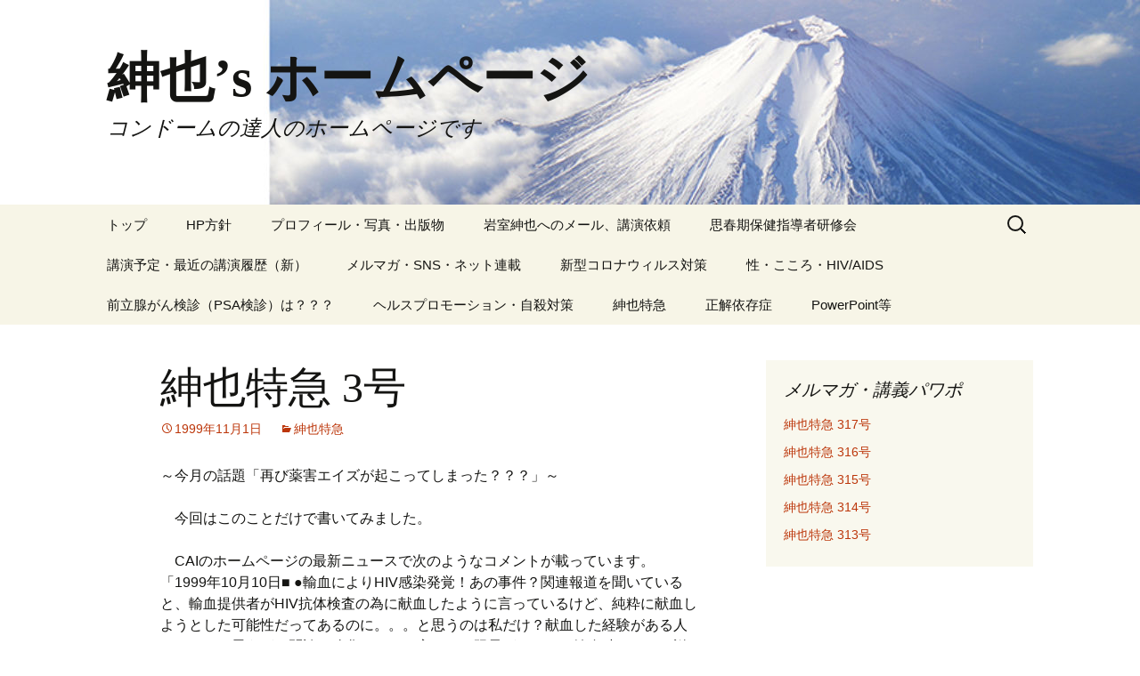

--- FILE ---
content_type: text/html; charset=UTF-8
request_url: https://iwamuros.com/st/3/
body_size: 16149
content:
<!DOCTYPE html>
<html lang="ja">
<head>
	<meta charset="UTF-8">
	<meta name="viewport" content="width=device-width, initial-scale=1.0">
	<title>紳也特急 3号 - 紳也’s ホームページ</title>
	<link rel="profile" href="https://gmpg.org/xfn/11">
	<link rel="pingback" href="https://iwamuro.jp/xmlrpc.php">
	<meta name='robots' content='index, follow, max-image-preview:large, max-snippet:-1, max-video-preview:-1' />
<meta name="dlm-version" content="5.1.6">
	<!-- This site is optimized with the Yoast SEO plugin v26.7 - https://yoast.com/wordpress/plugins/seo/ -->
	<link rel="canonical" href="https://iwamuro.jp/st/3/" />
	<meta property="og:locale" content="ja_JP" />
	<meta property="og:type" content="article" />
	<meta property="og:title" content="紳也特急 3号 - 紳也’s ホームページ" />
	<meta property="og:description" content="～今月の話題「再び薬害エイズが起こってしまった？？？」～ 　今回はこのことだけで書いてみました。 　CAIのホームページの最新ニュースで次のようなコメントが載っています。「1999年10月10日■ ●輸血によりHIV感染 &hellip; 続きを読む 紳也特急 3号 &rarr;" />
	<meta property="og:url" content="https://iwamuro.jp/st/3/" />
	<meta property="og:site_name" content="紳也’s ホームページ" />
	<meta property="article:published_time" content="1999-11-01T05:00:51+00:00" />
	<meta property="article:modified_time" content="2021-11-03T11:06:11+00:00" />
	<meta name="author" content="Shinya Iwamuro" />
	<meta name="twitter:card" content="summary_large_image" />
	<meta name="twitter:label1" content="執筆者" />
	<meta name="twitter:data1" content="Shinya Iwamuro" />
	<script type="application/ld+json" class="yoast-schema-graph">{"@context":"https://schema.org","@graph":[{"@type":"Article","@id":"https://iwamuro.jp/st/3/#article","isPartOf":{"@id":"https://iwamuro.jp/st/3/"},"author":{"name":"Shinya Iwamuro","@id":"https://iwamuro.jp/#/schema/person/a84cfd2cc1c7e58c8f9a09da8a956f26"},"headline":"紳也特急 3号","datePublished":"1999-11-01T05:00:51+00:00","dateModified":"2021-11-03T11:06:11+00:00","mainEntityOfPage":{"@id":"https://iwamuro.jp/st/3/"},"wordCount":31,"publisher":{"@id":"https://iwamuro.jp/#/schema/person/a84cfd2cc1c7e58c8f9a09da8a956f26"},"articleSection":["紳也特急"],"inLanguage":"ja"},{"@type":"WebPage","@id":"https://iwamuro.jp/st/3/","url":"https://iwamuro.jp/st/3/","name":"紳也特急 3号 - 紳也’s ホームページ","isPartOf":{"@id":"https://iwamuro.jp/#website"},"datePublished":"1999-11-01T05:00:51+00:00","dateModified":"2021-11-03T11:06:11+00:00","breadcrumb":{"@id":"https://iwamuro.jp/st/3/#breadcrumb"},"inLanguage":"ja","potentialAction":[{"@type":"ReadAction","target":["https://iwamuro.jp/st/3/"]}]},{"@type":"BreadcrumbList","@id":"https://iwamuro.jp/st/3/#breadcrumb","itemListElement":[{"@type":"ListItem","position":1,"name":"Home","item":"https://iwamuro.jp/"},{"@type":"ListItem","position":2,"name":"紳也特急 3号"}]},{"@type":"WebSite","@id":"https://iwamuro.jp/#website","url":"https://iwamuro.jp/","name":"紳也’s ホームページ","description":"コンドームの達人のホームページです","publisher":{"@id":"https://iwamuro.jp/#/schema/person/a84cfd2cc1c7e58c8f9a09da8a956f26"},"potentialAction":[{"@type":"SearchAction","target":{"@type":"EntryPoint","urlTemplate":"https://iwamuro.jp/?s={search_term_string}"},"query-input":{"@type":"PropertyValueSpecification","valueRequired":true,"valueName":"search_term_string"}}],"inLanguage":"ja"},{"@type":["Person","Organization"],"@id":"https://iwamuro.jp/#/schema/person/a84cfd2cc1c7e58c8f9a09da8a956f26","name":"Shinya Iwamuro","image":{"@type":"ImageObject","inLanguage":"ja","@id":"https://iwamuro.jp/#/schema/person/image/","url":"https://secure.gravatar.com/avatar/f6b34864842d845dc4f0e04ab5d25659cc4bf6a82052b02ca3c4204500ae89b9?s=96&d=mm&r=g","contentUrl":"https://secure.gravatar.com/avatar/f6b34864842d845dc4f0e04ab5d25659cc4bf6a82052b02ca3c4204500ae89b9?s=96&d=mm&r=g","caption":"Shinya Iwamuro"},"logo":{"@id":"https://iwamuro.jp/#/schema/person/image/"},"sameAs":["http://broad-beppu-2407.zombie.jp"]}]}</script>
	<!-- / Yoast SEO plugin. -->


<link rel='dns-prefetch' href='//iwamuro.jp' />
<link rel='dns-prefetch' href='//www.googletagmanager.com' />
<link rel="alternate" type="application/rss+xml" title="紳也’s ホームページ &raquo; フィード" href="https://iwamuro.jp/feed/" />
<link rel="alternate" type="application/rss+xml" title="紳也’s ホームページ &raquo; コメントフィード" href="https://iwamuro.jp/comments/feed/" />
<link rel="alternate" type="application/rss+xml" title="紳也’s ホームページ &raquo; 紳也特急 3号 のコメントのフィード" href="https://iwamuro.jp/st/3/feed/" />
<link rel="alternate" title="oEmbed (JSON)" type="application/json+oembed" href="https://iwamuro.jp/wp-json/oembed/1.0/embed?url=https%3A%2F%2Fiwamuro.jp%2Fst%2F3%2F" />
<link rel="alternate" title="oEmbed (XML)" type="text/xml+oembed" href="https://iwamuro.jp/wp-json/oembed/1.0/embed?url=https%3A%2F%2Fiwamuro.jp%2Fst%2F3%2F&#038;format=xml" />
<style id='wp-img-auto-sizes-contain-inline-css'>
img:is([sizes=auto i],[sizes^="auto," i]){contain-intrinsic-size:3000px 1500px}
/*# sourceURL=wp-img-auto-sizes-contain-inline-css */
</style>
<style id='wp-emoji-styles-inline-css'>

	img.wp-smiley, img.emoji {
		display: inline !important;
		border: none !important;
		box-shadow: none !important;
		height: 1em !important;
		width: 1em !important;
		margin: 0 0.07em !important;
		vertical-align: -0.1em !important;
		background: none !important;
		padding: 0 !important;
	}
/*# sourceURL=wp-emoji-styles-inline-css */
</style>
<style id='wp-block-library-inline-css'>
:root{--wp-block-synced-color:#7a00df;--wp-block-synced-color--rgb:122,0,223;--wp-bound-block-color:var(--wp-block-synced-color);--wp-editor-canvas-background:#ddd;--wp-admin-theme-color:#007cba;--wp-admin-theme-color--rgb:0,124,186;--wp-admin-theme-color-darker-10:#006ba1;--wp-admin-theme-color-darker-10--rgb:0,107,160.5;--wp-admin-theme-color-darker-20:#005a87;--wp-admin-theme-color-darker-20--rgb:0,90,135;--wp-admin-border-width-focus:2px}@media (min-resolution:192dpi){:root{--wp-admin-border-width-focus:1.5px}}.wp-element-button{cursor:pointer}:root .has-very-light-gray-background-color{background-color:#eee}:root .has-very-dark-gray-background-color{background-color:#313131}:root .has-very-light-gray-color{color:#eee}:root .has-very-dark-gray-color{color:#313131}:root .has-vivid-green-cyan-to-vivid-cyan-blue-gradient-background{background:linear-gradient(135deg,#00d084,#0693e3)}:root .has-purple-crush-gradient-background{background:linear-gradient(135deg,#34e2e4,#4721fb 50%,#ab1dfe)}:root .has-hazy-dawn-gradient-background{background:linear-gradient(135deg,#faaca8,#dad0ec)}:root .has-subdued-olive-gradient-background{background:linear-gradient(135deg,#fafae1,#67a671)}:root .has-atomic-cream-gradient-background{background:linear-gradient(135deg,#fdd79a,#004a59)}:root .has-nightshade-gradient-background{background:linear-gradient(135deg,#330968,#31cdcf)}:root .has-midnight-gradient-background{background:linear-gradient(135deg,#020381,#2874fc)}:root{--wp--preset--font-size--normal:16px;--wp--preset--font-size--huge:42px}.has-regular-font-size{font-size:1em}.has-larger-font-size{font-size:2.625em}.has-normal-font-size{font-size:var(--wp--preset--font-size--normal)}.has-huge-font-size{font-size:var(--wp--preset--font-size--huge)}.has-text-align-center{text-align:center}.has-text-align-left{text-align:left}.has-text-align-right{text-align:right}.has-fit-text{white-space:nowrap!important}#end-resizable-editor-section{display:none}.aligncenter{clear:both}.items-justified-left{justify-content:flex-start}.items-justified-center{justify-content:center}.items-justified-right{justify-content:flex-end}.items-justified-space-between{justify-content:space-between}.screen-reader-text{border:0;clip-path:inset(50%);height:1px;margin:-1px;overflow:hidden;padding:0;position:absolute;width:1px;word-wrap:normal!important}.screen-reader-text:focus{background-color:#ddd;clip-path:none;color:#444;display:block;font-size:1em;height:auto;left:5px;line-height:normal;padding:15px 23px 14px;text-decoration:none;top:5px;width:auto;z-index:100000}html :where(.has-border-color){border-style:solid}html :where([style*=border-top-color]){border-top-style:solid}html :where([style*=border-right-color]){border-right-style:solid}html :where([style*=border-bottom-color]){border-bottom-style:solid}html :where([style*=border-left-color]){border-left-style:solid}html :where([style*=border-width]){border-style:solid}html :where([style*=border-top-width]){border-top-style:solid}html :where([style*=border-right-width]){border-right-style:solid}html :where([style*=border-bottom-width]){border-bottom-style:solid}html :where([style*=border-left-width]){border-left-style:solid}html :where(img[class*=wp-image-]){height:auto;max-width:100%}:where(figure){margin:0 0 1em}html :where(.is-position-sticky){--wp-admin--admin-bar--position-offset:var(--wp-admin--admin-bar--height,0px)}@media screen and (max-width:600px){html :where(.is-position-sticky){--wp-admin--admin-bar--position-offset:0px}}

/*# sourceURL=wp-block-library-inline-css */
</style><style id='global-styles-inline-css'>
:root{--wp--preset--aspect-ratio--square: 1;--wp--preset--aspect-ratio--4-3: 4/3;--wp--preset--aspect-ratio--3-4: 3/4;--wp--preset--aspect-ratio--3-2: 3/2;--wp--preset--aspect-ratio--2-3: 2/3;--wp--preset--aspect-ratio--16-9: 16/9;--wp--preset--aspect-ratio--9-16: 9/16;--wp--preset--color--black: #000000;--wp--preset--color--cyan-bluish-gray: #abb8c3;--wp--preset--color--white: #fff;--wp--preset--color--pale-pink: #f78da7;--wp--preset--color--vivid-red: #cf2e2e;--wp--preset--color--luminous-vivid-orange: #ff6900;--wp--preset--color--luminous-vivid-amber: #fcb900;--wp--preset--color--light-green-cyan: #7bdcb5;--wp--preset--color--vivid-green-cyan: #00d084;--wp--preset--color--pale-cyan-blue: #8ed1fc;--wp--preset--color--vivid-cyan-blue: #0693e3;--wp--preset--color--vivid-purple: #9b51e0;--wp--preset--color--dark-gray: #141412;--wp--preset--color--red: #bc360a;--wp--preset--color--medium-orange: #db572f;--wp--preset--color--light-orange: #ea9629;--wp--preset--color--yellow: #fbca3c;--wp--preset--color--dark-brown: #220e10;--wp--preset--color--medium-brown: #722d19;--wp--preset--color--light-brown: #eadaa6;--wp--preset--color--beige: #e8e5ce;--wp--preset--color--off-white: #f7f5e7;--wp--preset--gradient--vivid-cyan-blue-to-vivid-purple: linear-gradient(135deg,rgb(6,147,227) 0%,rgb(155,81,224) 100%);--wp--preset--gradient--light-green-cyan-to-vivid-green-cyan: linear-gradient(135deg,rgb(122,220,180) 0%,rgb(0,208,130) 100%);--wp--preset--gradient--luminous-vivid-amber-to-luminous-vivid-orange: linear-gradient(135deg,rgb(252,185,0) 0%,rgb(255,105,0) 100%);--wp--preset--gradient--luminous-vivid-orange-to-vivid-red: linear-gradient(135deg,rgb(255,105,0) 0%,rgb(207,46,46) 100%);--wp--preset--gradient--very-light-gray-to-cyan-bluish-gray: linear-gradient(135deg,rgb(238,238,238) 0%,rgb(169,184,195) 100%);--wp--preset--gradient--cool-to-warm-spectrum: linear-gradient(135deg,rgb(74,234,220) 0%,rgb(151,120,209) 20%,rgb(207,42,186) 40%,rgb(238,44,130) 60%,rgb(251,105,98) 80%,rgb(254,248,76) 100%);--wp--preset--gradient--blush-light-purple: linear-gradient(135deg,rgb(255,206,236) 0%,rgb(152,150,240) 100%);--wp--preset--gradient--blush-bordeaux: linear-gradient(135deg,rgb(254,205,165) 0%,rgb(254,45,45) 50%,rgb(107,0,62) 100%);--wp--preset--gradient--luminous-dusk: linear-gradient(135deg,rgb(255,203,112) 0%,rgb(199,81,192) 50%,rgb(65,88,208) 100%);--wp--preset--gradient--pale-ocean: linear-gradient(135deg,rgb(255,245,203) 0%,rgb(182,227,212) 50%,rgb(51,167,181) 100%);--wp--preset--gradient--electric-grass: linear-gradient(135deg,rgb(202,248,128) 0%,rgb(113,206,126) 100%);--wp--preset--gradient--midnight: linear-gradient(135deg,rgb(2,3,129) 0%,rgb(40,116,252) 100%);--wp--preset--gradient--autumn-brown: linear-gradient(135deg, rgba(226,45,15,1) 0%, rgba(158,25,13,1) 100%);--wp--preset--gradient--sunset-yellow: linear-gradient(135deg, rgba(233,139,41,1) 0%, rgba(238,179,95,1) 100%);--wp--preset--gradient--light-sky: linear-gradient(135deg,rgba(228,228,228,1.0) 0%,rgba(208,225,252,1.0) 100%);--wp--preset--gradient--dark-sky: linear-gradient(135deg,rgba(0,0,0,1.0) 0%,rgba(56,61,69,1.0) 100%);--wp--preset--font-size--small: 13px;--wp--preset--font-size--medium: 20px;--wp--preset--font-size--large: 36px;--wp--preset--font-size--x-large: 42px;--wp--preset--spacing--20: 0.44rem;--wp--preset--spacing--30: 0.67rem;--wp--preset--spacing--40: 1rem;--wp--preset--spacing--50: 1.5rem;--wp--preset--spacing--60: 2.25rem;--wp--preset--spacing--70: 3.38rem;--wp--preset--spacing--80: 5.06rem;--wp--preset--shadow--natural: 6px 6px 9px rgba(0, 0, 0, 0.2);--wp--preset--shadow--deep: 12px 12px 50px rgba(0, 0, 0, 0.4);--wp--preset--shadow--sharp: 6px 6px 0px rgba(0, 0, 0, 0.2);--wp--preset--shadow--outlined: 6px 6px 0px -3px rgb(255, 255, 255), 6px 6px rgb(0, 0, 0);--wp--preset--shadow--crisp: 6px 6px 0px rgb(0, 0, 0);}:where(.is-layout-flex){gap: 0.5em;}:where(.is-layout-grid){gap: 0.5em;}body .is-layout-flex{display: flex;}.is-layout-flex{flex-wrap: wrap;align-items: center;}.is-layout-flex > :is(*, div){margin: 0;}body .is-layout-grid{display: grid;}.is-layout-grid > :is(*, div){margin: 0;}:where(.wp-block-columns.is-layout-flex){gap: 2em;}:where(.wp-block-columns.is-layout-grid){gap: 2em;}:where(.wp-block-post-template.is-layout-flex){gap: 1.25em;}:where(.wp-block-post-template.is-layout-grid){gap: 1.25em;}.has-black-color{color: var(--wp--preset--color--black) !important;}.has-cyan-bluish-gray-color{color: var(--wp--preset--color--cyan-bluish-gray) !important;}.has-white-color{color: var(--wp--preset--color--white) !important;}.has-pale-pink-color{color: var(--wp--preset--color--pale-pink) !important;}.has-vivid-red-color{color: var(--wp--preset--color--vivid-red) !important;}.has-luminous-vivid-orange-color{color: var(--wp--preset--color--luminous-vivid-orange) !important;}.has-luminous-vivid-amber-color{color: var(--wp--preset--color--luminous-vivid-amber) !important;}.has-light-green-cyan-color{color: var(--wp--preset--color--light-green-cyan) !important;}.has-vivid-green-cyan-color{color: var(--wp--preset--color--vivid-green-cyan) !important;}.has-pale-cyan-blue-color{color: var(--wp--preset--color--pale-cyan-blue) !important;}.has-vivid-cyan-blue-color{color: var(--wp--preset--color--vivid-cyan-blue) !important;}.has-vivid-purple-color{color: var(--wp--preset--color--vivid-purple) !important;}.has-black-background-color{background-color: var(--wp--preset--color--black) !important;}.has-cyan-bluish-gray-background-color{background-color: var(--wp--preset--color--cyan-bluish-gray) !important;}.has-white-background-color{background-color: var(--wp--preset--color--white) !important;}.has-pale-pink-background-color{background-color: var(--wp--preset--color--pale-pink) !important;}.has-vivid-red-background-color{background-color: var(--wp--preset--color--vivid-red) !important;}.has-luminous-vivid-orange-background-color{background-color: var(--wp--preset--color--luminous-vivid-orange) !important;}.has-luminous-vivid-amber-background-color{background-color: var(--wp--preset--color--luminous-vivid-amber) !important;}.has-light-green-cyan-background-color{background-color: var(--wp--preset--color--light-green-cyan) !important;}.has-vivid-green-cyan-background-color{background-color: var(--wp--preset--color--vivid-green-cyan) !important;}.has-pale-cyan-blue-background-color{background-color: var(--wp--preset--color--pale-cyan-blue) !important;}.has-vivid-cyan-blue-background-color{background-color: var(--wp--preset--color--vivid-cyan-blue) !important;}.has-vivid-purple-background-color{background-color: var(--wp--preset--color--vivid-purple) !important;}.has-black-border-color{border-color: var(--wp--preset--color--black) !important;}.has-cyan-bluish-gray-border-color{border-color: var(--wp--preset--color--cyan-bluish-gray) !important;}.has-white-border-color{border-color: var(--wp--preset--color--white) !important;}.has-pale-pink-border-color{border-color: var(--wp--preset--color--pale-pink) !important;}.has-vivid-red-border-color{border-color: var(--wp--preset--color--vivid-red) !important;}.has-luminous-vivid-orange-border-color{border-color: var(--wp--preset--color--luminous-vivid-orange) !important;}.has-luminous-vivid-amber-border-color{border-color: var(--wp--preset--color--luminous-vivid-amber) !important;}.has-light-green-cyan-border-color{border-color: var(--wp--preset--color--light-green-cyan) !important;}.has-vivid-green-cyan-border-color{border-color: var(--wp--preset--color--vivid-green-cyan) !important;}.has-pale-cyan-blue-border-color{border-color: var(--wp--preset--color--pale-cyan-blue) !important;}.has-vivid-cyan-blue-border-color{border-color: var(--wp--preset--color--vivid-cyan-blue) !important;}.has-vivid-purple-border-color{border-color: var(--wp--preset--color--vivid-purple) !important;}.has-vivid-cyan-blue-to-vivid-purple-gradient-background{background: var(--wp--preset--gradient--vivid-cyan-blue-to-vivid-purple) !important;}.has-light-green-cyan-to-vivid-green-cyan-gradient-background{background: var(--wp--preset--gradient--light-green-cyan-to-vivid-green-cyan) !important;}.has-luminous-vivid-amber-to-luminous-vivid-orange-gradient-background{background: var(--wp--preset--gradient--luminous-vivid-amber-to-luminous-vivid-orange) !important;}.has-luminous-vivid-orange-to-vivid-red-gradient-background{background: var(--wp--preset--gradient--luminous-vivid-orange-to-vivid-red) !important;}.has-very-light-gray-to-cyan-bluish-gray-gradient-background{background: var(--wp--preset--gradient--very-light-gray-to-cyan-bluish-gray) !important;}.has-cool-to-warm-spectrum-gradient-background{background: var(--wp--preset--gradient--cool-to-warm-spectrum) !important;}.has-blush-light-purple-gradient-background{background: var(--wp--preset--gradient--blush-light-purple) !important;}.has-blush-bordeaux-gradient-background{background: var(--wp--preset--gradient--blush-bordeaux) !important;}.has-luminous-dusk-gradient-background{background: var(--wp--preset--gradient--luminous-dusk) !important;}.has-pale-ocean-gradient-background{background: var(--wp--preset--gradient--pale-ocean) !important;}.has-electric-grass-gradient-background{background: var(--wp--preset--gradient--electric-grass) !important;}.has-midnight-gradient-background{background: var(--wp--preset--gradient--midnight) !important;}.has-small-font-size{font-size: var(--wp--preset--font-size--small) !important;}.has-medium-font-size{font-size: var(--wp--preset--font-size--medium) !important;}.has-large-font-size{font-size: var(--wp--preset--font-size--large) !important;}.has-x-large-font-size{font-size: var(--wp--preset--font-size--x-large) !important;}
/*# sourceURL=global-styles-inline-css */
</style>

<style id='classic-theme-styles-inline-css'>
/*! This file is auto-generated */
.wp-block-button__link{color:#fff;background-color:#32373c;border-radius:9999px;box-shadow:none;text-decoration:none;padding:calc(.667em + 2px) calc(1.333em + 2px);font-size:1.125em}.wp-block-file__button{background:#32373c;color:#fff;text-decoration:none}
/*# sourceURL=/wp-includes/css/classic-themes.min.css */
</style>
<link rel='stylesheet' id='twentythirteen-fonts-css' href='https://iwamuro.jp/wp-content/themes/twentythirteen/fonts/source-sans-pro-plus-bitter.css?ver=20230328' media='all' />
<link rel='stylesheet' id='genericons-css' href='https://iwamuro.jp/wp-content/themes/twentythirteen/genericons/genericons.css?ver=20251101' media='all' />
<link rel='stylesheet' id='twentythirteen-style-css' href='https://iwamuro.jp/wp-content/themes/twentythirteen/style.css?ver=20251202' media='all' />
<link rel='stylesheet' id='twentythirteen-block-style-css' href='https://iwamuro.jp/wp-content/themes/twentythirteen/css/blocks.css?ver=20240520' media='all' />
<script src="https://iwamuro.jp/wp-includes/js/jquery/jquery.min.js?ver=3.7.1" id="jquery-core-js"></script>
<script src="https://iwamuro.jp/wp-includes/js/jquery/jquery-migrate.min.js?ver=3.4.1" id="jquery-migrate-js"></script>
<script src="https://iwamuro.jp/wp-content/themes/twentythirteen/js/functions.js?ver=20250727" id="twentythirteen-script-js" defer data-wp-strategy="defer"></script>

<!-- Site Kit によって追加された Google タグ（gtag.js）スニペット -->
<!-- Google アナリティクス スニペット (Site Kit が追加) -->
<script src="https://www.googletagmanager.com/gtag/js?id=G-S5W20R4MKW" id="google_gtagjs-js" async></script>
<script id="google_gtagjs-js-after">
window.dataLayer = window.dataLayer || [];function gtag(){dataLayer.push(arguments);}
gtag("set","linker",{"domains":["iwamuro.jp"]});
gtag("js", new Date());
gtag("set", "developer_id.dZTNiMT", true);
gtag("config", "G-S5W20R4MKW");
//# sourceURL=google_gtagjs-js-after
</script>
<link rel="https://api.w.org/" href="https://iwamuro.jp/wp-json/" /><link rel="alternate" title="JSON" type="application/json" href="https://iwamuro.jp/wp-json/wp/v2/posts/1403" /><link rel="EditURI" type="application/rsd+xml" title="RSD" href="https://iwamuro.jp/xmlrpc.php?rsd" />
<meta name="generator" content="WordPress 6.9" />
<link rel='shortlink' href='https://iwamuro.jp/?p=1403' />
<meta name="cdp-version" content="1.5.0" /><meta name="generator" content="Site Kit by Google 1.170.0" />	<style type="text/css" id="twentythirteen-header-css">
		.site-header {
		background: url(https://broad-beppu-2407.zombie.jp/wp-content/uploads/2021/10/cropped-cropped-名称未設定-2-1.jpg) no-repeat scroll top;
		background-size: 1600px auto;
	}
	@media (max-width: 767px) {
		.site-header {
			background-size: 768px auto;
		}
	}
	@media (max-width: 359px) {
		.site-header {
			background-size: 360px auto;
		}
	}
			</style>
	<link rel="icon" href="https://iwamuro.jp/wp-content/uploads/2021/10/cropped-iwamuro-1-32x32.jpg" sizes="32x32" />
<link rel="icon" href="https://iwamuro.jp/wp-content/uploads/2021/10/cropped-iwamuro-1-192x192.jpg" sizes="192x192" />
<link rel="apple-touch-icon" href="https://iwamuro.jp/wp-content/uploads/2021/10/cropped-iwamuro-1-180x180.jpg" />
<meta name="msapplication-TileImage" content="https://iwamuro.jp/wp-content/uploads/2021/10/cropped-iwamuro-1-270x270.jpg" />
</head>

<body class="wp-singular post-template-default single single-post postid-1403 single-format-standard wp-embed-responsive wp-theme-twentythirteen single-author sidebar">
		<div id="page" class="hfeed site">
		<a class="screen-reader-text skip-link" href="#content">
			コンテンツへスキップ		</a>
		<header id="masthead" class="site-header">
						<a class="home-link" href="https://iwamuro.jp/" rel="home" >
									<h1 class="site-title">紳也’s ホームページ</h1>
													<h2 class="site-description">コンドームの達人のホームページです</h2>
							</a>

			<div id="navbar" class="navbar">
				<nav id="site-navigation" class="navigation main-navigation">
					<button class="menu-toggle">メニュー</button>
					<div class="menu-%e3%83%a1%e3%82%a4%e3%83%b3%e3%83%a1%e3%83%8b%e3%83%a5%e3%83%bc-container"><ul id="primary-menu" class="nav-menu"><li id="menu-item-14" class="menu-item menu-item-type-custom menu-item-object-custom menu-item-14"><a href="http://broad-beppu-2407.zombie.jp/">トップ</a></li>
<li id="menu-item-15" class="menu-item menu-item-type-post_type menu-item-object-page menu-item-15"><a href="https://iwamuro.jp/policy/">HP方針</a></li>
<li id="menu-item-3040" class="menu-item menu-item-type-post_type menu-item-object-page menu-item-3040"><a href="https://iwamuro.jp/profile/">プロフィール・写真・出版物</a></li>
<li id="menu-item-17" class="menu-item menu-item-type-post_type menu-item-object-page menu-item-17"><a href="https://iwamuro.jp/mail/">岩室紳也へのメール、講演依頼</a></li>
<li id="menu-item-14540" class="menu-item menu-item-type-post_type menu-item-object-page menu-item-14540"><a href="https://iwamuro.jp/shsk/">思春期保健指導者研修会</a></li>
<li id="menu-item-3107" class="menu-item menu-item-type-post_type menu-item-object-page menu-item-3107"><a href="https://iwamuro.jp/kouen/">講演予定・最近の講演履歴（新）</a></li>
<li id="menu-item-173" class="menu-item menu-item-type-post_type menu-item-object-page menu-item-173"><a href="https://iwamuro.jp/merumaga/">メルマガ・SNS・ネット連載</a></li>
<li id="menu-item-349" class="menu-item menu-item-type-post_type menu-item-object-page menu-item-349"><a href="https://iwamuro.jp/corona/">新型コロナウィルス対策</a></li>
<li id="menu-item-1478" class="menu-item menu-item-type-post_type menu-item-object-page menu-item-1478"><a href="https://iwamuro.jp/syho/">性・こころ・HIV/AIDS</a></li>
<li id="menu-item-184" class="menu-item menu-item-type-post_type menu-item-object-page menu-item-184"><a href="https://iwamuro.jp/psa/">前立腺がん検診（PSA検診）は？？？</a></li>
<li id="menu-item-188" class="menu-item menu-item-type-post_type menu-item-object-page menu-item-188"><a href="https://iwamuro.jp/hpph/">ヘルスプロモーション・自殺対策</a></li>
<li id="menu-item-137" class="menu-item menu-item-type-post_type menu-item-object-page menu-item-137"><a href="https://iwamuro.jp/shinyatokkyuu/">紳也特急</a></li>
<li id="menu-item-12392" class="menu-item menu-item-type-post_type menu-item-object-page menu-item-12392"><a href="https://iwamuro.jp/si/">正解依存症</a></li>
<li id="menu-item-13723" class="menu-item menu-item-type-post_type menu-item-object-page menu-item-13723"><a href="https://iwamuro.jp/ppetc/">PowerPoint等</a></li>
</ul></div>					<form role="search" method="get" class="search-form" action="https://iwamuro.jp/">
				<label>
					<span class="screen-reader-text">検索:</span>
					<input type="search" class="search-field" placeholder="検索&hellip;" value="" name="s" />
				</label>
				<input type="submit" class="search-submit" value="検索" />
			</form>				</nav><!-- #site-navigation -->
			</div><!-- #navbar -->
		</header><!-- #masthead -->

		<div id="main" class="site-main">

	<div id="primary" class="content-area">
		<div id="content" class="site-content" role="main">

			
				
<article id="post-1403" class="post-1403 post type-post status-publish format-standard hentry category-st">
	<header class="entry-header">
		
				<h1 class="entry-title">紳也特急 3号</h1>
		
		<div class="entry-meta">
			<span class="date"><a href="https://iwamuro.jp/st/3/" title="紳也特急 3号 へのパーマリンク" rel="bookmark"><time class="entry-date" datetime="1999-11-01T14:00:51+09:00">1999年11月1日</time></a></span><span class="categories-links"><a href="https://iwamuro.jp/category/st/" rel="category tag">紳也特急</a></span><span class="author vcard"><a class="url fn n" href="https://iwamuro.jp/author/shinya-iwamuro/" title="Shinya Iwamuro の投稿をすべて表示" rel="author">Shinya Iwamuro</a></span>					</div><!-- .entry-meta -->
	</header><!-- .entry-header -->

		<div class="entry-content">
		<p>～今月の話題「再び薬害エイズが起こってしまった？？？」～</p>
<p>　今回はこのことだけで書いてみました。</p>
<p>　CAIのホームページの最新ニュースで次のようなコメントが載っています。「1999年10月10日■ ●輸血によりHIV感染発覚！あの事件？関連報道を聞いていると、輸血提供者がHIV抗体検査の為に献血したように言っているけど、純粋に献血しようとした可能性だってあるのに。。。と思うのは私だけ？献血した経験がある人はわかると思うが、問診を強化するって言っても限界があるし。輸血時のリスク説明の言及はあったのでしょうか？疑問です。」と。</p>
<p>○あなたの問題？　誰の問題？<br />
　あなたはこれら一連の報道をどう受けとめましたか。自分自身の問題として考えてみましたか。<br />
　10月19日の読売新聞夕刊でも「HIV、献血で発見急増」という記事が一面を飾りました。私はエイズ問題に関わる人間として、憤り（いきどおり）と感染された方への申し訳のなさで翌日投書をしましたが、取り上げられる可能性は低いのではないでしょうか。神奈川新聞は夏に「献血でのHIV抗体陽性者が増加」という記事を書いていたのですぐに取材をしてきましたので私なりに問題点をコメントしておきました。しかし、時間をかけて、論理立ててお話しないと理解されないところがあるようですので少しページを割いて書いてみました。<br />
　何が問題なのですか、どうして憤りを感じているのですか、誰に対して憤りを感じているのですか、と何人かに聞かれました。私が考え過ぎなのかもしれません（と書きながらそうは思っていません）が、今回のトピックスは「再び薬害エイズが起こってしまった？？？」というかなり刺激的、挑発的なものにしました。今回の「事件」を詳しく説明したいと思います。</p>
<p>○どこまでが不可効力？<br />
　少し前に日本赤十字社が献血で集めた血液を輸血された結果、お気の毒にも2人がHIVに感染してしまいました。私が敢えて「お気の毒にも」と言っているのはやむを得ない感染とも言える一方で、予防できたかもしれない感染だからです。ここが大切です。「やむを得なかった」か「予防できたかもしれない」では非常に大きな違いになります。地震で自宅壊れてケガをした時を例に考えてみて下さい。地震は天災で誰を恨んでも始まりませんし「やむを得なかった」としてあきらめるでしょうが、後で実は自宅の工事が手抜きであったとわかれば工事業者を訴えますよね。今回も厚生省研究班！！！！！が「保健所などの検査体制の拡充が必要だ」と見当違い、責任逃れのコメントを出しています。この研究班だけではなく、献血を実施している日本赤十字社も少々見当違いの対策を行なっていると思います。（こんなことを言っていると将来日赤に天下りできないよ、という声が聞こえてくるような気がしているのは幻聴でしょうか）。もちろん、厚生省も積極的な対策を打ち出していません。</p>
<p>○献血でのHIV混入予防対策<br />
　献血で確保された血液を輸血する前に、その安全性を確認するためにHIVの抗体検査や、HIV自体が混入しているかを調べています。HIVが混入している可能性がある血液は廃棄処分され使われることはありませんが、どんなに精度の高い検査方法を用いても感染してから2〜3週間の間は検査では「陰性＝感染していない」という結果が出てしまいます。［献血で集めた血液を2〜3週間保存して、それから検査をしたのではだめですかという質問を受けることがあります。しかし、抗体ができたり、ウイルスが増殖（増える）のは血液が人の体内にあるときだけですのでダメです］。献血にHIVが混入していることを検査で確認できない期間をウインドウピリオドと言い、最新の技術を導入しても完全に解消することはできません。最新の検査方法にミスがないとするならば「3週間以内にコンドームを最初から最後まで正しくつけなかったセックスをした人は献血をご遠慮下さい」というのもHIVの混入を防ぐ方法の一つでしょうがそうすると献血数自体が減ってしまうでしょう。</p>
<p>○献血での問診<br />
　日赤は献血の場面でウインドウピリオドの期間に献血をする人をできるだけ少なくする方法として、エイズ検査目的の献血と感染している可能性が高い人達からの献血を排除するために次のような「問診」を重視して行なっています。</p>
<p>お願い：問診は項目ごと正確に答えてください。 輸血の安全性を高めるためにぜひご協力をお願いします。 問診は、献血される方の健康を守るために、そして輸血を受ける患者さんの安全性を高めるために実施しています。 献血の際、問診票の内容を充分にご理解していただいたうえで、項目ごと正確にご回答いただき、最後にご署名をしていただきます。問診に対するみなさまのご理解とご協力をお願いします。問診により、次に該当する方は献血をご遠慮していただいております。<br />
エイズ検査の目的の方<br />
この一年間に次のいずれかに該当することがあった方<br />
　(1)不特定の異性と性的接触をもった<br />
　(2)同性と性的接触をもった<br />
　(3)エイズ検査（HIV検査）で陽性と言われた<br />
　(4)麻薬・覚せい剤を注射した<br />
　(5)上記(1)〜(4)の該当者と性的接触をもった</p>
<p>　不特定の異性や同性とのセックスをしていてもコンドームを最初から最後まで使っていればHIVに感染しません。麻薬・覚せい剤を使用していても自分だけで使っている分にはやはり感染しません。また、問診で「同性との性的接触」を質問項目として残していることはゲイの人達に対する差別を助長することになりませんか。</p>
<p>○あなたがHIVに感染するリスクは何でしょう<br />
　HIV感染はもはや、セックス、静注薬物の回し打ち、出産・授乳、医療機関での針刺し事故、そして輸血でしか感染しません。帝王切開等を行なっても防げない母子感染と医療機関での針刺しを除けば輸血以外の感染（セックス、静注薬物の回し打ち）は「自己責任」で回避できます。読者の皆さんが感染する可能性があるのは何ですか。<br />
　いつもながら私個人のことに当てはめて考えてみます。既にこの世に生を受け、授乳（自己責任で子供のを盗み飲む場合、しかもそのお母さんの感染を知ってか知らずかは別として）の予定もありません。HIV陽性の人の診療もしていますが、針刺し事故をしてしまった場合は医者としてやむを得ないと思っています。今の所薬物には手を出していません。セックスは愛する女房としかしません（そのつもり、たぶん、おそらく、いや絶対？？？？？、仮に誰かとしてもコンドームの達人が生でするはずがない、そうだこれを最初に言えば良かった？？？？　何を混乱しているのだ、しっかりしろ！！）。</p>
<p>ある高校での講演会の時の生徒と私のやり取りを紹介します。</p>
<p>岩室：私はHIVに感染している人の診療をしていますが針刺し事故以外では患者さんからHIVをもらうことはありません。輸血で感染する危険性がありますがこれはやむを得ないと思っています（取り敢えず建前として）。麻薬の回し打ちもしていません。セックスは愛する女房としかしません。だから、私はHIVに感染することはありません。しかし、あなた方はこれからセックスをすることでしょうからHIVに感染する可能性を考えてコンドームを使って下さい。</p>
<p>生徒：それは変だよ。先生だってセックスで感染する可能性はありますよ。だって奥さんが誰かとセックスしているかもしれないでしょ。</p>
<p>岩室：？？？？？？？？　</p>
<p>　返す言葉がなかったというのが正直な所です。愛しているから、信じているから、そんなはずがない、いやコンドームを使っていれば大丈夫だ？？？？、俺の女房を侮辱するのか、と言ったところで真実は女房しか知らないことです。そんなことを言ったら奥さんがかわいそう、という意見もあるでしょうが、HIV感染の可能性があるかどうかは二人の愛情云々の問題ではありません。客観的な観点からお互いの可能性がゼロの時に初めて感染するリスクがないと言えることになります。高校生は「誰でも感染する可能性があるということですね」ということを指摘してくれたと思って感謝しています。</p>
<p>○どうして検査目的の献血がおこるのでしょうか<br />
　ウインドウピリオドに献血する人には2通りの場合が考えられます。1つは献血前の2〜3週間以内にセックスをしていたにもかかわらずその時にHIVに感染したことにまったく気が付いていない人です。このような人には問診は全く意味を持ちませんし、セックスの際には必ずコンドームを使うという習慣が徹底されない限り、このリスクはこれからも排除できません。もう1つは献血前の2〜3週間以内にセックスをしたことに不安を覚えてウインドウピリオドのことを知ってか知らずか、検査目的に献血をしてしまう場合です。この場合、本人は検査をしたことにはなりますが、検査結果が正確ではなく、感染の有無を確認するには再度検査を受ける必要があります。保健所でエイズ検査に関わっていますと、検査を受けようとする人達の中には抗体出現までに3ヶ月かかることを知らない人から、知っていても3ヶ月間が待てない人、あるいは、過去の感染なのか最近の感染なのかを調べるために何度も受ける人がいます。ある人は「自分はハイリスクなセックスを止められない。しかし、感染したら他の人にうつしたくないから定期的に検査を受けている」と言っていました。定期的に保健所で検査を受けている人も多くいますが、検査目的で献血を利用している人がいる事実は認めざるを得ないと思います。<br />
　保健所に勤務しエイズ検査を担当しているものとして、安心できる、受けやすい検査方法を工夫してきたつもりです。検査時のカウンセリングでは万が一陽性になった時に保健所は医療機関を紹介するだけではなく、地域で生活する時の支援もしていることを説明させていただいています。受けやすくするための工夫として全国的には、夜間、休日、祭日に検査が受けられる所は数多くありますが、残念ながら保健所の検査をどんなに受けやすくしても、全国津々浦々まで移動式に周っている、献血をしていて怪しむ人もいない、といった献血のしやすさを超えることはできません。本人の良心に訴えることも大切でしょうが、全ての人に検査目的の献血をさせない方法はないと思います。「保健所で検査を」と建前を言うだけでは検査目的の献血はなくなりません。献血をしても検査結果を教えてくれなければ検査目的の献血は必然的になくなると思いますがいかがでしょうか。</p>
<p>○輸血での感染は自分でチェックしましょう<br />
　輸血によるHIV感染の危険性は医療機関では認識されつつあります。輸血の前にリスクについて説明はされています。しかし、輸血後のHIV抗体検査をしている医療機関はほとんどありません。輸血を受けた人こそ（本人が望めば）検査を受けて自分のこれからの治療や生活設計を考えることが重要ではないでしょうか。もちろん輸血で感染したことが明らかになれば様々な保障も受けられますが、そのためには輸血して少なくとも半年以内に感染していることが証明されたり、保存されていた血液に含まれるウイルスと一致することが大前提になります。何年か後にHIV感染が判明し、セックスでパートナーにうつしていたにもかかわらず輸血によるものと証明できずに泣き寝入りする人がでないかを心配しています。今までに、あるいはこれから輸血を受ける人は輸血を受けた3ヶ月後に抗体検査をお受けになるという選択肢もあることを承知しておいてください。</p>
<p>○社会防衛か自己責任か<br />
　献血でHIVに感染していると分かった人にその結果を教えないことはどのようなデメリットがあるでしょうか。告知するメリットとして以下のようなことが言われています。</p>
<p>１． 献血者は、より早く感染の事実を知れば早く治療に結び付けることができる<br />
２． 献血者は、感染を知っていれば自分のパートナーへの感染を予防できる<br />
３． 献血者のパートナーは感染の事実を知ることで感染予防ができる</p>
<p>　どれも一見ごもっともな意見のように思われますが、大前提として「輸血の安全性」を確保するべきなのでしょうか。それとも「献血者やそのパートナーのメリット」を優先するべきなのでしょうか。私は「自己責任」で回避できることに対して他人の犠牲を払ってまで守ってあげることはおかしいと思います。検査目的の献血をなくさない限り輸血でHIVに感染するリスクを減らすことができません。検査結果を知らせなければ検査目的の献血はなくせます。私には単純明快なことであり、これを実施しない理由が理解できません。できることをしないかった結果HIVに「感染させられてしまった」人達は「第二の薬害（輸血）エイズ」被害者と言えませんか。</p>
<p>　誰が「検査の告知をするように」と判断したのでしょうか。<br />
　今、誰が「検査の告知をしないようにしよう」と判断できる立場にあるのでしょうか。</p>
<p>　私は「再び薬害エイズが起こってしまった」と思っています。輸血の危機管理を急がなければ被害者はさらに増えることは間違いありません。<br />
　皆さんのご意見をお待ちしています。</p>
<p>◆読者の方から<br />
　『vol,2で男性のオナニーの話が出ましたが女性のオナニーはどうなんでしょうか？？教えてください？』</p>
<p>紳也<br />
　男性のオナニーを「必須科目」とすれば女性のオナニーは「選択科目」と考えています。また、男性のようにワンパターンではないようです。</p>
<p>◆CAI編集者より今月の一言<br />
　来月12月1日は、世界エイズデーです。この日に合わせて新コンテンツ『コンドームの正しいつけ方』を動画でアップする予定です。コンドームが外れた、破れた経験のある方は必見です。お楽しみに。</p>
<p>　ホームページ開設より来月で1年、1日のアクセス数も50件以上、多い日には150件を越えます。『紳也特急』購読者数も700部を越え反響の大きさに驚いています。また、充実したコンテンツ作りに日々頭を悩ましています。<br />
　こんなのがあれば便利なのに、、、など。　御意見お待ちしております。</p>
	</div><!-- .entry-content -->
	
	<footer class="entry-meta">
		
			</footer><!-- .entry-meta -->
</article><!-- #post -->
						<nav class="navigation post-navigation">
		<h1 class="screen-reader-text">
			投稿ナビゲーション		</h1>
		<div class="nav-links">

			<a href="https://iwamuro.jp/st/2/" rel="prev"><span class="meta-nav">&larr;</span> 紳也特急 2号</a>			<a href="https://iwamuro.jp/st/4/" rel="next">紳也特急 4号 <span class="meta-nav">&rarr;</span></a>
		</div><!-- .nav-links -->
	</nav><!-- .navigation -->
						
<div id="comments" class="comments-area">

	
	
</div><!-- #comments -->

			
		</div><!-- #content -->
	</div><!-- #primary -->

	<div id="tertiary" class="sidebar-container" role="complementary">
		<div class="sidebar-inner">
			<div class="widget-area">
				
		<aside id="recent-posts-2" class="widget widget_recent_entries">
		<h3 class="widget-title">メルマガ・講義パワポ</h3><nav aria-label="メルマガ・講義パワポ">
		<ul>
											<li>
					<a href="https://iwamuro.jp/st/317/">紳也特急 317号</a>
									</li>
											<li>
					<a href="https://iwamuro.jp/st/316/">紳也特急 316号</a>
									</li>
											<li>
					<a href="https://iwamuro.jp/st/315/">紳也特急 315号</a>
									</li>
											<li>
					<a href="https://iwamuro.jp/st/314/">紳也特急 314号</a>
									</li>
											<li>
					<a href="https://iwamuro.jp/st/313/">紳也特急 313号</a>
									</li>
					</ul>

		</nav></aside>			</div><!-- .widget-area -->
		</div><!-- .sidebar-inner -->
	</div><!-- #tertiary -->

		</div><!-- #main -->
		<footer id="colophon" class="site-footer">
				<div id="secondary" class="sidebar-container" role="complementary">
		<div class="widget-area">
			<aside id="search-1" class="widget widget_search"><h3 class="widget-title">検索</h3><form role="search" method="get" class="search-form" action="https://iwamuro.jp/">
				<label>
					<span class="screen-reader-text">検索:</span>
					<input type="search" class="search-field" placeholder="検索&hellip;" value="" name="s" />
				</label>
				<input type="submit" class="search-submit" value="検索" />
			</form></aside>		</div><!-- .widget-area -->
	</div><!-- #secondary -->

			<div class="site-info">
												<a href="https://ja.wordpress.org/" class="imprint">
					Proudly powered by WordPress				</a>
			</div><!-- .site-info -->
		</footer><!-- #colophon -->
	</div><!-- #page -->

	<script type="speculationrules">
{"prefetch":[{"source":"document","where":{"and":[{"href_matches":"/*"},{"not":{"href_matches":["/wp-*.php","/wp-admin/*","/wp-content/uploads/*","/wp-content/*","/wp-content/plugins/*","/wp-content/themes/twentythirteen/*","/*\\?(.+)"]}},{"not":{"selector_matches":"a[rel~=\"nofollow\"]"}},{"not":{"selector_matches":".no-prefetch, .no-prefetch a"}}]},"eagerness":"conservative"}]}
</script>
<script id="dlm-xhr-js-extra">
var dlmXHRtranslations = {"error":"An error occurred while trying to download the file. Please try again.","not_found":"\u30c0\u30a6\u30f3\u30ed\u30fc\u30c9\u304c\u5b58\u5728\u3057\u307e\u305b\u3093\u3002","no_file_path":"No file path defined.","no_file_paths":"\u30d5\u30a1\u30a4\u30eb\u30d1\u30b9\u304c\u6307\u5b9a\u3055\u308c\u3066\u3044\u307e\u305b\u3093\u3002","filetype":"Download is not allowed for this file type.","file_access_denied":"Access denied to this file.","access_denied":"Access denied. You do not have permission to download this file.","security_error":"Something is wrong with the file path.","file_not_found":"\u30d5\u30a1\u30a4\u30eb\u304c\u898b\u3064\u304b\u308a\u307e\u305b\u3093\u3002"};
//# sourceURL=dlm-xhr-js-extra
</script>
<script id="dlm-xhr-js-before">
const dlmXHR = {"xhr_links":{"class":["download-link","download-button"]},"prevent_duplicates":true,"ajaxUrl":"https:\/\/iwamuro.jp\/wp-admin\/admin-ajax.php"}; dlmXHRinstance = {}; const dlmXHRGlobalLinks = "https://iwamuro.jp/download/"; const dlmNonXHRGlobalLinks = []; dlmXHRgif = "https://iwamuro.jp/wp-includes/images/spinner.gif"; const dlmXHRProgress = "1"
//# sourceURL=dlm-xhr-js-before
</script>
<script src="https://iwamuro.jp/wp-content/plugins/download-monitor/assets/js/dlm-xhr.min.js?ver=5.1.6" id="dlm-xhr-js"></script>
<script src="https://iwamuro.jp/wp-includes/js/imagesloaded.min.js?ver=5.0.0" id="imagesloaded-js"></script>
<script src="https://iwamuro.jp/wp-includes/js/masonry.min.js?ver=4.2.2" id="masonry-js"></script>
<script src="https://iwamuro.jp/wp-includes/js/jquery/jquery.masonry.min.js?ver=3.1.2b" id="jquery-masonry-js"></script>
<script id="wp-emoji-settings" type="application/json">
{"baseUrl":"https://s.w.org/images/core/emoji/17.0.2/72x72/","ext":".png","svgUrl":"https://s.w.org/images/core/emoji/17.0.2/svg/","svgExt":".svg","source":{"concatemoji":"https://iwamuro.jp/wp-includes/js/wp-emoji-release.min.js?ver=6.9"}}
</script>
<script type="module">
/*! This file is auto-generated */
const a=JSON.parse(document.getElementById("wp-emoji-settings").textContent),o=(window._wpemojiSettings=a,"wpEmojiSettingsSupports"),s=["flag","emoji"];function i(e){try{var t={supportTests:e,timestamp:(new Date).valueOf()};sessionStorage.setItem(o,JSON.stringify(t))}catch(e){}}function c(e,t,n){e.clearRect(0,0,e.canvas.width,e.canvas.height),e.fillText(t,0,0);t=new Uint32Array(e.getImageData(0,0,e.canvas.width,e.canvas.height).data);e.clearRect(0,0,e.canvas.width,e.canvas.height),e.fillText(n,0,0);const a=new Uint32Array(e.getImageData(0,0,e.canvas.width,e.canvas.height).data);return t.every((e,t)=>e===a[t])}function p(e,t){e.clearRect(0,0,e.canvas.width,e.canvas.height),e.fillText(t,0,0);var n=e.getImageData(16,16,1,1);for(let e=0;e<n.data.length;e++)if(0!==n.data[e])return!1;return!0}function u(e,t,n,a){switch(t){case"flag":return n(e,"\ud83c\udff3\ufe0f\u200d\u26a7\ufe0f","\ud83c\udff3\ufe0f\u200b\u26a7\ufe0f")?!1:!n(e,"\ud83c\udde8\ud83c\uddf6","\ud83c\udde8\u200b\ud83c\uddf6")&&!n(e,"\ud83c\udff4\udb40\udc67\udb40\udc62\udb40\udc65\udb40\udc6e\udb40\udc67\udb40\udc7f","\ud83c\udff4\u200b\udb40\udc67\u200b\udb40\udc62\u200b\udb40\udc65\u200b\udb40\udc6e\u200b\udb40\udc67\u200b\udb40\udc7f");case"emoji":return!a(e,"\ud83e\u1fac8")}return!1}function f(e,t,n,a){let r;const o=(r="undefined"!=typeof WorkerGlobalScope&&self instanceof WorkerGlobalScope?new OffscreenCanvas(300,150):document.createElement("canvas")).getContext("2d",{willReadFrequently:!0}),s=(o.textBaseline="top",o.font="600 32px Arial",{});return e.forEach(e=>{s[e]=t(o,e,n,a)}),s}function r(e){var t=document.createElement("script");t.src=e,t.defer=!0,document.head.appendChild(t)}a.supports={everything:!0,everythingExceptFlag:!0},new Promise(t=>{let n=function(){try{var e=JSON.parse(sessionStorage.getItem(o));if("object"==typeof e&&"number"==typeof e.timestamp&&(new Date).valueOf()<e.timestamp+604800&&"object"==typeof e.supportTests)return e.supportTests}catch(e){}return null}();if(!n){if("undefined"!=typeof Worker&&"undefined"!=typeof OffscreenCanvas&&"undefined"!=typeof URL&&URL.createObjectURL&&"undefined"!=typeof Blob)try{var e="postMessage("+f.toString()+"("+[JSON.stringify(s),u.toString(),c.toString(),p.toString()].join(",")+"));",a=new Blob([e],{type:"text/javascript"});const r=new Worker(URL.createObjectURL(a),{name:"wpTestEmojiSupports"});return void(r.onmessage=e=>{i(n=e.data),r.terminate(),t(n)})}catch(e){}i(n=f(s,u,c,p))}t(n)}).then(e=>{for(const n in e)a.supports[n]=e[n],a.supports.everything=a.supports.everything&&a.supports[n],"flag"!==n&&(a.supports.everythingExceptFlag=a.supports.everythingExceptFlag&&a.supports[n]);var t;a.supports.everythingExceptFlag=a.supports.everythingExceptFlag&&!a.supports.flag,a.supports.everything||((t=a.source||{}).concatemoji?r(t.concatemoji):t.wpemoji&&t.twemoji&&(r(t.twemoji),r(t.wpemoji)))});
//# sourceURL=https://iwamuro.jp/wp-includes/js/wp-emoji-loader.min.js
</script>
</body>
</html>
